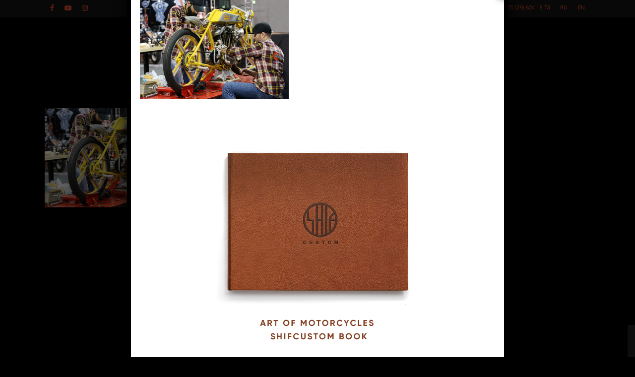

--- FILE ---
content_type: text/html; charset=UTF-8
request_url: https://www.shifcustom.com/komanda/works_team/
body_size: 13833
content:
<!doctype html>
<html dir="ltr" lang="ru-RU"
	prefix="og: https://ogp.me/ns#"  class="no-js">
<head>
	<meta charset="UTF-8">
	<meta name="viewport" content="width=device-width, initial-scale=1, maximum-scale=1, user-scalable=0" /><title>works_team | shifcustom.com</title>

		<!-- All in One SEO 4.3.5.1 - aioseo.com -->
		<meta name="robots" content="max-image-preview:large" />
		<meta name="google-site-verification" content="IXs0S-xglD68GUhfxBwFOXhkIU8voJgcRH1x4Tt1xnY" />
		<link rel="canonical" href="https://www.shifcustom.com/komanda/works_team/" />
		<meta name="generator" content="All in One SEO (AIOSEO) 4.3.5.1 " />
		<meta property="og:locale" content="ru_RU" />
		<meta property="og:site_name" content="shifcustom.com | Custom bike building" />
		<meta property="og:type" content="article" />
		<meta property="og:title" content="works_team | shifcustom.com" />
		<meta property="og:url" content="https://www.shifcustom.com/komanda/works_team/" />
		<meta property="article:published_time" content="2019-02-05T10:50:58+00:00" />
		<meta property="article:modified_time" content="2019-02-05T10:50:58+00:00" />
		<meta name="twitter:card" content="summary" />
		<meta name="twitter:title" content="works_team | shifcustom.com" />
		<meta name="google" content="nositelinkssearchbox" />
		<script type="application/ld+json" class="aioseo-schema">
			{"@context":"https:\/\/schema.org","@graph":[{"@type":"BreadcrumbList","@id":"https:\/\/www.shifcustom.com\/komanda\/works_team\/#breadcrumblist","itemListElement":[{"@type":"ListItem","@id":"https:\/\/www.shifcustom.com\/#listItem","position":1,"item":{"@type":"WebPage","@id":"https:\/\/www.shifcustom.com\/","name":"\u0413\u043b\u0430\u0432\u043d\u0430\u044f","description":"Custom bike building","url":"https:\/\/www.shifcustom.com\/"},"nextItem":"https:\/\/www.shifcustom.com\/komanda\/works_team\/#listItem"},{"@type":"ListItem","@id":"https:\/\/www.shifcustom.com\/komanda\/works_team\/#listItem","position":2,"item":{"@type":"WebPage","@id":"https:\/\/www.shifcustom.com\/komanda\/works_team\/","name":"works_team","url":"https:\/\/www.shifcustom.com\/komanda\/works_team\/"},"previousItem":"https:\/\/www.shifcustom.com\/#listItem"}]},{"@type":"ItemPage","@id":"https:\/\/www.shifcustom.com\/komanda\/works_team\/#itempage","url":"https:\/\/www.shifcustom.com\/komanda\/works_team\/","name":"works_team | shifcustom.com","inLanguage":"ru-RU","isPartOf":{"@id":"https:\/\/www.shifcustom.com\/#website"},"breadcrumb":{"@id":"https:\/\/www.shifcustom.com\/komanda\/works_team\/#breadcrumblist"},"datePublished":"2019-02-05T10:50:58+03:00","dateModified":"2019-02-05T10:50:58+03:00"},{"@type":"Organization","@id":"https:\/\/www.shifcustom.com\/#organization","name":"shifcustom.com","url":"https:\/\/www.shifcustom.com\/","logo":{"@type":"ImageObject","url":"https:\/\/www.shifcustom.com\/wp-content\/uploads\/2020\/07\/znak8x8.jpg","@id":"https:\/\/www.shifcustom.com\/#organizationLogo","width":227,"height":227},"image":{"@id":"https:\/\/www.shifcustom.com\/#organizationLogo"},"contactPoint":{"@type":"ContactPoint","telephone":"+375293802070","contactType":"none"}},{"@type":"WebSite","@id":"https:\/\/www.shifcustom.com\/#website","url":"https:\/\/www.shifcustom.com\/","name":"shifcustom.com","description":"Custom bike building","inLanguage":"ru-RU","publisher":{"@id":"https:\/\/www.shifcustom.com\/#organization"}}]}
		</script>
		<script type="text/javascript" >
			window.ga=window.ga||function(){(ga.q=ga.q||[]).push(arguments)};ga.l=+new Date;
			ga('create', "UA-173946932-2", { 'cookieDomain': 'www.shifcustom.com','allowLinker': true } );
			ga('require', 'displayfeatures');
			ga('require', 'ec');
			ga('require', 'linkid', 'linkid.js');
			ga('set', 'anonymizeIp', 1);
			ga('require', 'outboundLinkTracker');
			ga('send', 'pageview');
		</script>
		<script async src="https://www.google-analytics.com/analytics.js"></script>
		<script async src="https://www.shifcustom.com/wp-content/plugins/all-in-one-seo-pack/dist/Lite/assets/autotrack-dd5c63d1.js?ver=4.3.5.1"></script>
		<!-- All in One SEO -->

<link rel='dns-prefetch' href='//fonts.googleapis.com' />
<link rel="alternate" type="application/rss+xml" title="shifcustom.com &raquo; Лента" href="https://www.shifcustom.com/feed/" />
<link rel="alternate" type="application/rss+xml" title="shifcustom.com &raquo; Лента комментариев" href="https://www.shifcustom.com/comments/feed/" />
<link rel="alternate" type="application/rss+xml" title="shifcustom.com &raquo; Лента комментариев к &laquo;works_team&raquo;" href="https://www.shifcustom.com/komanda/works_team/feed/" />
<script type="text/javascript">
window._wpemojiSettings = {"baseUrl":"https:\/\/s.w.org\/images\/core\/emoji\/14.0.0\/72x72\/","ext":".png","svgUrl":"https:\/\/s.w.org\/images\/core\/emoji\/14.0.0\/svg\/","svgExt":".svg","source":{"concatemoji":"https:\/\/www.shifcustom.com\/wp-includes\/js\/wp-emoji-release.min.js?ver=6.2.8"}};
/*! This file is auto-generated */
!function(e,a,t){var n,r,o,i=a.createElement("canvas"),p=i.getContext&&i.getContext("2d");function s(e,t){p.clearRect(0,0,i.width,i.height),p.fillText(e,0,0);e=i.toDataURL();return p.clearRect(0,0,i.width,i.height),p.fillText(t,0,0),e===i.toDataURL()}function c(e){var t=a.createElement("script");t.src=e,t.defer=t.type="text/javascript",a.getElementsByTagName("head")[0].appendChild(t)}for(o=Array("flag","emoji"),t.supports={everything:!0,everythingExceptFlag:!0},r=0;r<o.length;r++)t.supports[o[r]]=function(e){if(p&&p.fillText)switch(p.textBaseline="top",p.font="600 32px Arial",e){case"flag":return s("\ud83c\udff3\ufe0f\u200d\u26a7\ufe0f","\ud83c\udff3\ufe0f\u200b\u26a7\ufe0f")?!1:!s("\ud83c\uddfa\ud83c\uddf3","\ud83c\uddfa\u200b\ud83c\uddf3")&&!s("\ud83c\udff4\udb40\udc67\udb40\udc62\udb40\udc65\udb40\udc6e\udb40\udc67\udb40\udc7f","\ud83c\udff4\u200b\udb40\udc67\u200b\udb40\udc62\u200b\udb40\udc65\u200b\udb40\udc6e\u200b\udb40\udc67\u200b\udb40\udc7f");case"emoji":return!s("\ud83e\udef1\ud83c\udffb\u200d\ud83e\udef2\ud83c\udfff","\ud83e\udef1\ud83c\udffb\u200b\ud83e\udef2\ud83c\udfff")}return!1}(o[r]),t.supports.everything=t.supports.everything&&t.supports[o[r]],"flag"!==o[r]&&(t.supports.everythingExceptFlag=t.supports.everythingExceptFlag&&t.supports[o[r]]);t.supports.everythingExceptFlag=t.supports.everythingExceptFlag&&!t.supports.flag,t.DOMReady=!1,t.readyCallback=function(){t.DOMReady=!0},t.supports.everything||(n=function(){t.readyCallback()},a.addEventListener?(a.addEventListener("DOMContentLoaded",n,!1),e.addEventListener("load",n,!1)):(e.attachEvent("onload",n),a.attachEvent("onreadystatechange",function(){"complete"===a.readyState&&t.readyCallback()})),(e=t.source||{}).concatemoji?c(e.concatemoji):e.wpemoji&&e.twemoji&&(c(e.twemoji),c(e.wpemoji)))}(window,document,window._wpemojiSettings);
</script>
<style type="text/css">
img.wp-smiley,
img.emoji {
	display: inline !important;
	border: none !important;
	box-shadow: none !important;
	height: 1em !important;
	width: 1em !important;
	margin: 0 0.07em !important;
	vertical-align: -0.1em !important;
	background: none !important;
	padding: 0 !important;
}
</style>
	<link rel='stylesheet' id='wp-block-library-css' href='https://www.shifcustom.com/wp-includes/css/dist/block-library/style.min.css?ver=6.2.8' type='text/css' media='all' />
<link rel='stylesheet' id='classic-theme-styles-css' href='https://www.shifcustom.com/wp-includes/css/classic-themes.min.css?ver=6.2.8' type='text/css' media='all' />
<style id='global-styles-inline-css' type='text/css'>
body{--wp--preset--color--black: #000000;--wp--preset--color--cyan-bluish-gray: #abb8c3;--wp--preset--color--white: #ffffff;--wp--preset--color--pale-pink: #f78da7;--wp--preset--color--vivid-red: #cf2e2e;--wp--preset--color--luminous-vivid-orange: #ff6900;--wp--preset--color--luminous-vivid-amber: #fcb900;--wp--preset--color--light-green-cyan: #7bdcb5;--wp--preset--color--vivid-green-cyan: #00d084;--wp--preset--color--pale-cyan-blue: #8ed1fc;--wp--preset--color--vivid-cyan-blue: #0693e3;--wp--preset--color--vivid-purple: #9b51e0;--wp--preset--gradient--vivid-cyan-blue-to-vivid-purple: linear-gradient(135deg,rgba(6,147,227,1) 0%,rgb(155,81,224) 100%);--wp--preset--gradient--light-green-cyan-to-vivid-green-cyan: linear-gradient(135deg,rgb(122,220,180) 0%,rgb(0,208,130) 100%);--wp--preset--gradient--luminous-vivid-amber-to-luminous-vivid-orange: linear-gradient(135deg,rgba(252,185,0,1) 0%,rgba(255,105,0,1) 100%);--wp--preset--gradient--luminous-vivid-orange-to-vivid-red: linear-gradient(135deg,rgba(255,105,0,1) 0%,rgb(207,46,46) 100%);--wp--preset--gradient--very-light-gray-to-cyan-bluish-gray: linear-gradient(135deg,rgb(238,238,238) 0%,rgb(169,184,195) 100%);--wp--preset--gradient--cool-to-warm-spectrum: linear-gradient(135deg,rgb(74,234,220) 0%,rgb(151,120,209) 20%,rgb(207,42,186) 40%,rgb(238,44,130) 60%,rgb(251,105,98) 80%,rgb(254,248,76) 100%);--wp--preset--gradient--blush-light-purple: linear-gradient(135deg,rgb(255,206,236) 0%,rgb(152,150,240) 100%);--wp--preset--gradient--blush-bordeaux: linear-gradient(135deg,rgb(254,205,165) 0%,rgb(254,45,45) 50%,rgb(107,0,62) 100%);--wp--preset--gradient--luminous-dusk: linear-gradient(135deg,rgb(255,203,112) 0%,rgb(199,81,192) 50%,rgb(65,88,208) 100%);--wp--preset--gradient--pale-ocean: linear-gradient(135deg,rgb(255,245,203) 0%,rgb(182,227,212) 50%,rgb(51,167,181) 100%);--wp--preset--gradient--electric-grass: linear-gradient(135deg,rgb(202,248,128) 0%,rgb(113,206,126) 100%);--wp--preset--gradient--midnight: linear-gradient(135deg,rgb(2,3,129) 0%,rgb(40,116,252) 100%);--wp--preset--duotone--dark-grayscale: url('#wp-duotone-dark-grayscale');--wp--preset--duotone--grayscale: url('#wp-duotone-grayscale');--wp--preset--duotone--purple-yellow: url('#wp-duotone-purple-yellow');--wp--preset--duotone--blue-red: url('#wp-duotone-blue-red');--wp--preset--duotone--midnight: url('#wp-duotone-midnight');--wp--preset--duotone--magenta-yellow: url('#wp-duotone-magenta-yellow');--wp--preset--duotone--purple-green: url('#wp-duotone-purple-green');--wp--preset--duotone--blue-orange: url('#wp-duotone-blue-orange');--wp--preset--font-size--small: 13px;--wp--preset--font-size--medium: 20px;--wp--preset--font-size--large: 36px;--wp--preset--font-size--x-large: 42px;--wp--preset--spacing--20: 0.44rem;--wp--preset--spacing--30: 0.67rem;--wp--preset--spacing--40: 1rem;--wp--preset--spacing--50: 1.5rem;--wp--preset--spacing--60: 2.25rem;--wp--preset--spacing--70: 3.38rem;--wp--preset--spacing--80: 5.06rem;--wp--preset--shadow--natural: 6px 6px 9px rgba(0, 0, 0, 0.2);--wp--preset--shadow--deep: 12px 12px 50px rgba(0, 0, 0, 0.4);--wp--preset--shadow--sharp: 6px 6px 0px rgba(0, 0, 0, 0.2);--wp--preset--shadow--outlined: 6px 6px 0px -3px rgba(255, 255, 255, 1), 6px 6px rgba(0, 0, 0, 1);--wp--preset--shadow--crisp: 6px 6px 0px rgba(0, 0, 0, 1);}:where(.is-layout-flex){gap: 0.5em;}body .is-layout-flow > .alignleft{float: left;margin-inline-start: 0;margin-inline-end: 2em;}body .is-layout-flow > .alignright{float: right;margin-inline-start: 2em;margin-inline-end: 0;}body .is-layout-flow > .aligncenter{margin-left: auto !important;margin-right: auto !important;}body .is-layout-constrained > .alignleft{float: left;margin-inline-start: 0;margin-inline-end: 2em;}body .is-layout-constrained > .alignright{float: right;margin-inline-start: 2em;margin-inline-end: 0;}body .is-layout-constrained > .aligncenter{margin-left: auto !important;margin-right: auto !important;}body .is-layout-constrained > :where(:not(.alignleft):not(.alignright):not(.alignfull)){max-width: var(--wp--style--global--content-size);margin-left: auto !important;margin-right: auto !important;}body .is-layout-constrained > .alignwide{max-width: var(--wp--style--global--wide-size);}body .is-layout-flex{display: flex;}body .is-layout-flex{flex-wrap: wrap;align-items: center;}body .is-layout-flex > *{margin: 0;}:where(.wp-block-columns.is-layout-flex){gap: 2em;}.has-black-color{color: var(--wp--preset--color--black) !important;}.has-cyan-bluish-gray-color{color: var(--wp--preset--color--cyan-bluish-gray) !important;}.has-white-color{color: var(--wp--preset--color--white) !important;}.has-pale-pink-color{color: var(--wp--preset--color--pale-pink) !important;}.has-vivid-red-color{color: var(--wp--preset--color--vivid-red) !important;}.has-luminous-vivid-orange-color{color: var(--wp--preset--color--luminous-vivid-orange) !important;}.has-luminous-vivid-amber-color{color: var(--wp--preset--color--luminous-vivid-amber) !important;}.has-light-green-cyan-color{color: var(--wp--preset--color--light-green-cyan) !important;}.has-vivid-green-cyan-color{color: var(--wp--preset--color--vivid-green-cyan) !important;}.has-pale-cyan-blue-color{color: var(--wp--preset--color--pale-cyan-blue) !important;}.has-vivid-cyan-blue-color{color: var(--wp--preset--color--vivid-cyan-blue) !important;}.has-vivid-purple-color{color: var(--wp--preset--color--vivid-purple) !important;}.has-black-background-color{background-color: var(--wp--preset--color--black) !important;}.has-cyan-bluish-gray-background-color{background-color: var(--wp--preset--color--cyan-bluish-gray) !important;}.has-white-background-color{background-color: var(--wp--preset--color--white) !important;}.has-pale-pink-background-color{background-color: var(--wp--preset--color--pale-pink) !important;}.has-vivid-red-background-color{background-color: var(--wp--preset--color--vivid-red) !important;}.has-luminous-vivid-orange-background-color{background-color: var(--wp--preset--color--luminous-vivid-orange) !important;}.has-luminous-vivid-amber-background-color{background-color: var(--wp--preset--color--luminous-vivid-amber) !important;}.has-light-green-cyan-background-color{background-color: var(--wp--preset--color--light-green-cyan) !important;}.has-vivid-green-cyan-background-color{background-color: var(--wp--preset--color--vivid-green-cyan) !important;}.has-pale-cyan-blue-background-color{background-color: var(--wp--preset--color--pale-cyan-blue) !important;}.has-vivid-cyan-blue-background-color{background-color: var(--wp--preset--color--vivid-cyan-blue) !important;}.has-vivid-purple-background-color{background-color: var(--wp--preset--color--vivid-purple) !important;}.has-black-border-color{border-color: var(--wp--preset--color--black) !important;}.has-cyan-bluish-gray-border-color{border-color: var(--wp--preset--color--cyan-bluish-gray) !important;}.has-white-border-color{border-color: var(--wp--preset--color--white) !important;}.has-pale-pink-border-color{border-color: var(--wp--preset--color--pale-pink) !important;}.has-vivid-red-border-color{border-color: var(--wp--preset--color--vivid-red) !important;}.has-luminous-vivid-orange-border-color{border-color: var(--wp--preset--color--luminous-vivid-orange) !important;}.has-luminous-vivid-amber-border-color{border-color: var(--wp--preset--color--luminous-vivid-amber) !important;}.has-light-green-cyan-border-color{border-color: var(--wp--preset--color--light-green-cyan) !important;}.has-vivid-green-cyan-border-color{border-color: var(--wp--preset--color--vivid-green-cyan) !important;}.has-pale-cyan-blue-border-color{border-color: var(--wp--preset--color--pale-cyan-blue) !important;}.has-vivid-cyan-blue-border-color{border-color: var(--wp--preset--color--vivid-cyan-blue) !important;}.has-vivid-purple-border-color{border-color: var(--wp--preset--color--vivid-purple) !important;}.has-vivid-cyan-blue-to-vivid-purple-gradient-background{background: var(--wp--preset--gradient--vivid-cyan-blue-to-vivid-purple) !important;}.has-light-green-cyan-to-vivid-green-cyan-gradient-background{background: var(--wp--preset--gradient--light-green-cyan-to-vivid-green-cyan) !important;}.has-luminous-vivid-amber-to-luminous-vivid-orange-gradient-background{background: var(--wp--preset--gradient--luminous-vivid-amber-to-luminous-vivid-orange) !important;}.has-luminous-vivid-orange-to-vivid-red-gradient-background{background: var(--wp--preset--gradient--luminous-vivid-orange-to-vivid-red) !important;}.has-very-light-gray-to-cyan-bluish-gray-gradient-background{background: var(--wp--preset--gradient--very-light-gray-to-cyan-bluish-gray) !important;}.has-cool-to-warm-spectrum-gradient-background{background: var(--wp--preset--gradient--cool-to-warm-spectrum) !important;}.has-blush-light-purple-gradient-background{background: var(--wp--preset--gradient--blush-light-purple) !important;}.has-blush-bordeaux-gradient-background{background: var(--wp--preset--gradient--blush-bordeaux) !important;}.has-luminous-dusk-gradient-background{background: var(--wp--preset--gradient--luminous-dusk) !important;}.has-pale-ocean-gradient-background{background: var(--wp--preset--gradient--pale-ocean) !important;}.has-electric-grass-gradient-background{background: var(--wp--preset--gradient--electric-grass) !important;}.has-midnight-gradient-background{background: var(--wp--preset--gradient--midnight) !important;}.has-small-font-size{font-size: var(--wp--preset--font-size--small) !important;}.has-medium-font-size{font-size: var(--wp--preset--font-size--medium) !important;}.has-large-font-size{font-size: var(--wp--preset--font-size--large) !important;}.has-x-large-font-size{font-size: var(--wp--preset--font-size--x-large) !important;}
.wp-block-navigation a:where(:not(.wp-element-button)){color: inherit;}
:where(.wp-block-columns.is-layout-flex){gap: 2em;}
.wp-block-pullquote{font-size: 1.5em;line-height: 1.6;}
</style>
<link rel='stylesheet' id='contact-form-7-css' href='https://www.shifcustom.com/wp-content/plugins/contact-form-7/includes/css/styles.css?ver=5.7.5.1' type='text/css' media='all' />
<link rel='stylesheet' id='salient-social-css' href='https://www.shifcustom.com/wp-content/plugins/salient-social/css/style.css?ver=1.1' type='text/css' media='all' />
<style id='salient-social-inline-css' type='text/css'>

  .sharing-default-minimal .nectar-love.loved,
  body .nectar-social[data-color-override="override"].fixed > a:before, 
  body .nectar-social[data-color-override="override"].fixed .nectar-social-inner a,
  .sharing-default-minimal .nectar-social[data-color-override="override"] .nectar-social-inner a:hover {
    background-color: #e85430;
  }
  .nectar-social.hover .nectar-love.loved,
  .nectar-social.hover > .nectar-love-button a:hover,
  .nectar-social[data-color-override="override"].hover > div a:hover,
  #single-below-header .nectar-social[data-color-override="override"].hover > div a:hover,
  .nectar-social[data-color-override="override"].hover .share-btn:hover,
  .sharing-default-minimal .nectar-social[data-color-override="override"] .nectar-social-inner a {
    border-color: #e85430;
  }
  #single-below-header .nectar-social.hover .nectar-love.loved i,
  #single-below-header .nectar-social.hover[data-color-override="override"] a:hover,
  #single-below-header .nectar-social.hover[data-color-override="override"] a:hover i,
  #single-below-header .nectar-social.hover .nectar-love-button a:hover i,
  .nectar-love:hover i,
  .hover .nectar-love:hover .total_loves,
  .nectar-love.loved i,
  .nectar-social.hover .nectar-love.loved .total_loves,
  .nectar-social.hover .share-btn:hover, 
  .nectar-social[data-color-override="override"].hover .nectar-social-inner a:hover,
  .nectar-social[data-color-override="override"].hover > div:hover span,
  .sharing-default-minimal .nectar-social[data-color-override="override"] .nectar-social-inner a:not(:hover) i,
  .sharing-default-minimal .nectar-social[data-color-override="override"] .nectar-social-inner a:not(:hover) {
    color: #e85430;
  }
</style>
<link rel='stylesheet' id='font-awesome-css' href='https://www.shifcustom.com/wp-content/themes/salient/css/font-awesome-legacy.min.css?ver=4.7.1' type='text/css' media='all' />
<link rel='stylesheet' id='salient-grid-system-css' href='https://www.shifcustom.com/wp-content/themes/salient/css/grid-system.css?ver=13.0.6' type='text/css' media='all' />
<link rel='stylesheet' id='main-styles-css' href='https://www.shifcustom.com/wp-content/themes/salient/css/style.css?ver=13.0.6' type='text/css' media='all' />
<style id='main-styles-inline-css' type='text/css'>
html:not(.page-trans-loaded) { background-color: #ffffff; }
</style>
<link rel='stylesheet' id='nectar-header-layout-centered-menu-under-logo-css' href='https://www.shifcustom.com/wp-content/themes/salient/css/header/header-layout-centered-menu-under-logo.css?ver=13.0.6' type='text/css' media='all' />
<link rel='stylesheet' id='nectar-header-secondary-nav-css' href='https://www.shifcustom.com/wp-content/themes/salient/css/header/header-secondary-nav.css?ver=13.0.6' type='text/css' media='all' />
<link rel='stylesheet' id='nectar_default_font_open_sans-css' href='https://fonts.googleapis.com/css?family=Open+Sans%3A300%2C400%2C600%2C700&#038;subset=latin%2Clatin-ext' type='text/css' media='all' />
<link rel='stylesheet' id='responsive-css' href='https://www.shifcustom.com/wp-content/themes/salient/css/responsive.css?ver=13.0.6' type='text/css' media='all' />
<link rel='stylesheet' id='skin-ascend-css' href='https://www.shifcustom.com/wp-content/themes/salient/css/ascend.css?ver=13.0.6' type='text/css' media='all' />
<link rel='stylesheet' id='salient-wp-menu-dynamic-css' href='https://www.shifcustom.com/wp-content/uploads/salient/menu-dynamic.css?ver=51425' type='text/css' media='all' />
<link rel='stylesheet' id='js_composer_front-css' href='https://www.shifcustom.com/wp-content/plugins/js_composer_salient/assets/css/js_composer.min.css?ver=6.6.0' type='text/css' media='all' />
<link rel='stylesheet' id='popup-maker-site-css' href='//www.shifcustom.com/wp-content/uploads/pum/pum-site-styles.css?generated=1681927822&#038;ver=1.18.1' type='text/css' media='all' />
<link rel='stylesheet' id='dynamic-css-css' href='https://www.shifcustom.com/wp-content/themes/salient/css/salient-dynamic-styles.css?ver=26559' type='text/css' media='all' />
<style id='dynamic-css-inline-css' type='text/css'>
@media only screen and (min-width:1000px){body #ajax-content-wrap.no-scroll{min-height:calc(100vh - 180px);height:calc(100vh - 180px)!important;}}@media only screen and (min-width:1000px){#page-header-wrap.fullscreen-header,#page-header-wrap.fullscreen-header #page-header-bg,html:not(.nectar-box-roll-loaded) .nectar-box-roll > #page-header-bg.fullscreen-header,.nectar_fullscreen_zoom_recent_projects,#nectar_fullscreen_rows:not(.afterLoaded) > div{height:calc(100vh - 179px);}.wpb_row.vc_row-o-full-height.top-level,.wpb_row.vc_row-o-full-height.top-level > .col.span_12{min-height:calc(100vh - 179px);}html:not(.nectar-box-roll-loaded) .nectar-box-roll > #page-header-bg.fullscreen-header{top:180px;}.nectar-slider-wrap[data-fullscreen="true"]:not(.loaded),.nectar-slider-wrap[data-fullscreen="true"]:not(.loaded) .swiper-container{height:calc(100vh - 178px)!important;}.admin-bar .nectar-slider-wrap[data-fullscreen="true"]:not(.loaded),.admin-bar .nectar-slider-wrap[data-fullscreen="true"]:not(.loaded) .swiper-container{height:calc(100vh - 178px - 32px)!important;}}.screen-reader-text,.nectar-skip-to-content:not(:focus){border:0;clip:rect(1px,1px,1px,1px);clip-path:inset(50%);height:1px;margin:-1px;overflow:hidden;padding:0;position:absolute!important;width:1px;word-wrap:normal!important;}
</style>
<link rel='stylesheet' id='redux-google-fonts-salient_redux-css' href='https://fonts.googleapis.com/css?family=Roboto%3A300%2C400%2C500&#038;subset=cyrillic-ext&#038;ver=1743323658' type='text/css' media='all' />
<script type='text/javascript' src='https://www.shifcustom.com/wp-includes/js/jquery/jquery.min.js?ver=3.6.4' id='jquery-core-js'></script>
<script type='text/javascript' src='https://www.shifcustom.com/wp-includes/js/jquery/jquery-migrate.min.js?ver=3.4.0' id='jquery-migrate-js'></script>
<link rel="https://api.w.org/" href="https://www.shifcustom.com/wp-json/" /><link rel="alternate" type="application/json" href="https://www.shifcustom.com/wp-json/wp/v2/media/3502" /><link rel="EditURI" type="application/rsd+xml" title="RSD" href="https://www.shifcustom.com/xmlrpc.php?rsd" />
<link rel="wlwmanifest" type="application/wlwmanifest+xml" href="https://www.shifcustom.com/wp-includes/wlwmanifest.xml" />
<meta name="generator" content="WordPress 6.2.8" />
<link rel='shortlink' href='https://www.shifcustom.com/?p=3502' />
<link rel="alternate" type="application/json+oembed" href="https://www.shifcustom.com/wp-json/oembed/1.0/embed?url=https%3A%2F%2Fwww.shifcustom.com%2Fkomanda%2Fworks_team%2F" />
<link rel="alternate" type="text/xml+oembed" href="https://www.shifcustom.com/wp-json/oembed/1.0/embed?url=https%3A%2F%2Fwww.shifcustom.com%2Fkomanda%2Fworks_team%2F&#038;format=xml" />
<script type="text/javascript"> var root = document.getElementsByTagName( "html" )[0]; root.setAttribute( "class", "js" ); </script><meta name="generator" content="Powered by WPBakery Page Builder - drag and drop page builder for WordPress."/>
<link rel="icon" href="https://www.shifcustom.com/wp-content/uploads/2018/01/cropped-favicon-new-1-32x32.png" sizes="32x32" />
<link rel="icon" href="https://www.shifcustom.com/wp-content/uploads/2018/01/cropped-favicon-new-1-192x192.png" sizes="192x192" />
<link rel="apple-touch-icon" href="https://www.shifcustom.com/wp-content/uploads/2018/01/cropped-favicon-new-1-180x180.png" />
<meta name="msapplication-TileImage" content="https://www.shifcustom.com/wp-content/uploads/2018/01/cropped-favicon-new-1-270x270.png" />
		<style type="text/css" id="wp-custom-css">
			.wpcf7 input[type="text"],
.wpcf7 input[type="email"],
.wpcf7 input[type="tel"],
.wpcf7 input[type="file"],
.wpcf7 textarea
{
	margin-top: 10px !important;
    background-color: #fff !important;
    color: #000 !important;
	border-radius: 10px !important;
    
}
.wpcf7 input[type="file"] {
	padding:10px;
}

.wpcf7-not-valid-tip {
	background-color: #000 !important;
	padding-top: 5px !important;
	text-align: center !important;
}		</style>
		<noscript><style> .wpb_animate_when_almost_visible { opacity: 1; }</style></noscript></head><body class="attachment attachment-template-default attachmentid-3502 attachment-png ascend wpb-js-composer js-comp-ver-6.6.0 vc_responsive" data-footer-reveal="1" data-footer-reveal-shadow="large" data-header-format="centered-menu-under-logo" data-body-border="off" data-boxed-style="" data-header-breakpoint="1000" data-dropdown-style="minimal" data-cae="easeOutCubic" data-cad="650" data-megamenu-width="contained" data-aie="zoom-out" data-ls="magnific" data-apte="standard" data-hhun="0" data-fancy-form-rcs="default" data-form-style="minimal" data-form-submit="see-through" data-is="minimal" data-button-style="rounded" data-user-account-button="false" data-flex-cols="true" data-col-gap="default" data-header-inherit-rc="false" data-header-search="true" data-animated-anchors="true" data-ajax-transitions="true" data-full-width-header="false" data-slide-out-widget-area="true" data-slide-out-widget-area-style="slide-out-from-right" data-user-set-ocm="off" data-loading-animation="spin" data-bg-header="false" data-responsive="1" data-ext-responsive="true" data-ext-padding="90" data-header-resize="0" data-header-color="custom" data-transparent-header="false" data-cart="false" data-remove-m-parallax="" data-remove-m-video-bgs="" data-m-animate="0" data-force-header-trans-color="light" data-smooth-scrolling="0" data-permanent-transparent="false" >
	
	<script type="text/javascript">
	 (function(window, document) {

		 if(navigator.userAgent.match(/(Android|iPod|iPhone|iPad|BlackBerry|IEMobile|Opera Mini)/)) {
			 document.body.className += " using-mobile-browser ";
		 }

		 if( !("ontouchstart" in window) ) {

			 var body = document.querySelector("body");
			 var winW = window.innerWidth;
			 var bodyW = body.clientWidth;

			 if (winW > bodyW + 4) {
				 body.setAttribute("style", "--scroll-bar-w: " + (winW - bodyW - 4) + "px");
			 } else {
				 body.setAttribute("style", "--scroll-bar-w: 0px");
			 }
		 }

	 })(window, document);
   </script><a href="#ajax-content-wrap" class="nectar-skip-to-content">Skip to main content</a><div id="ajax-loading-screen" data-disable-mobile="1" data-disable-fade-on-click="0" data-effect="standard" data-method="standard"><div class="loading-icon spin"></div></div>	
	<div id="header-space"  data-header-mobile-fixed='1'></div> 
	
		<div id="header-outer" data-has-menu="true" data-has-buttons="yes" data-header-button_style="default" data-using-pr-menu="false" data-mobile-fixed="1" data-ptnm="false" data-lhe="animated_underline" data-user-set-bg="#000000" data-format="centered-menu-under-logo" data-permanent-transparent="false" data-megamenu-rt="0" data-remove-fixed="0" data-header-resize="0" data-cart="false" data-transparency-option="0" data-box-shadow="small" data-shrink-num="6" data-using-secondary="1" data-using-logo="1" data-logo-height="50" data-m-logo-height="24" data-padding="28" data-full-width="false" data-condense="false" >
			
	<div id="header-secondary-outer" class="centered-menu-under-logo" data-mobile="default" data-remove-fixed="0" data-lhe="animated_underline" data-secondary-text="false" data-full-width="false" data-mobile-fixed="1" data-permanent-transparent="false" >
		<div class="container">
			<nav>
				<ul id="social"><li><a target="_blank" href="https://www.facebook.com/shif.custom/?ref=bookmarks"><span class="screen-reader-text">facebook</span><i class="fa fa-facebook" aria-hidden="true"></i> </a></li><li><a target="_blank" href="https://www.youtube.com/channel/UC6YyncMcI5y5Su6V8dfaWLg"><span class="screen-reader-text">youtube</span><i class="fa fa-youtube-play" aria-hidden="true"></i> </a></li><li><a target="_blank" href="https://www.instagram.com/shifcustom/"><span class="screen-reader-text">instagram</span><i class="fa fa-instagram" aria-hidden="true"></i> </a></li></ul>					<ul class="sf-menu">
						<li id="menu-item-111" class="menu-item menu-item-type-custom menu-item-object-custom nectar-regular-menu-item menu-item-111"><a><span class="menu-title-text">+375 (29) 624 18 73</span></a></li>
<li id="menu-item-23-ru" class="lang-item lang-item-3 lang-item-ru current-lang lang-item-first menu-item menu-item-type-custom menu-item-object-custom nectar-regular-menu-item menu-item-23-ru"><a href="https://www.shifcustom.com/komanda/works_team/" hreflang="ru-RU" lang="ru-RU"><span class="menu-title-text">RU</span></a></li>
<li id="menu-item-23-en" class="lang-item lang-item-6 lang-item-en no-translation menu-item menu-item-type-custom menu-item-object-custom nectar-regular-menu-item menu-item-23-en"><a href="https://www.shifcustom.com/en/shif-2/" hreflang="en-GB" lang="en-GB"><span class="menu-title-text">EN</span></a></li>
					</ul>
									
			</nav>
		</div>
	</div>
	

<header id="top">
	<div class="container">
		<div class="row">
			<div class="col span_3">
								<a id="logo" href="https://www.shifcustom.com" data-supplied-ml-starting-dark="false" data-supplied-ml-starting="false" data-supplied-ml="false" >
					<img class="stnd skip-lazy default-logo dark-version" width="608" height="616" alt="shifcustom.com" src="https://www.shifcustom.com/wp-content/uploads/2018/01/logo-new-1-1.png" srcset="https://www.shifcustom.com/wp-content/uploads/2018/01/logo-new-1-1.png 1x, https://www.shifcustom.com/wp-content/uploads/2018/01/logo-new-1-1.png 2x" />				</a>
							</div><!--/span_3-->

			<div class="col span_9 col_last">
									<a class="mobile-search" href="#searchbox"><span class="nectar-icon icon-salient-search" aria-hidden="true"></span><span class="screen-reader-text">search</span></a>
																		<div class="slide-out-widget-area-toggle mobile-icon slide-out-from-right" data-custom-color="false" data-icon-animation="simple-transform">
						<div> <a href="#sidewidgetarea" aria-label="Navigation Menu" aria-expanded="false" class="closed">
							<span class="screen-reader-text">Menu</span><span aria-hidden="true"> <i class="lines-button x2"> <i class="lines"></i> </i> </span>
						</a></div>
					</div>
				
									<nav>
													<ul class="sf-menu">
								<li id="menu-item-1195" class="menu-item menu-item-type-post_type menu-item-object-page menu-item-has-children nectar-regular-menu-item menu-item-1195"><a href="https://www.shifcustom.com/proekty/"><span class="menu-title-text">КАСТОМ-ПРОЕКТЫ</span></a>
<ul class="sub-menu">
	<li id="menu-item-1728" class="menu-item menu-item-type-post_type menu-item-object-page nectar-regular-menu-item menu-item-1728"><a href="https://www.shifcustom.com/harley-davidson/"><span class="menu-title-text">HARLEY-DAVIDSON</span></a></li>
	<li id="menu-item-1729" class="menu-item menu-item-type-post_type menu-item-object-page nectar-regular-menu-item menu-item-1729"><a href="https://www.shifcustom.com/special/"><span class="menu-title-text">SPECIAL</span></a></li>
	<li id="menu-item-1727" class="menu-item menu-item-type-post_type menu-item-object-page nectar-regular-menu-item menu-item-1727"><a href="https://www.shifcustom.com/metric/"><span class="menu-title-text">METRIC</span></a></li>
	<li id="menu-item-1726" class="menu-item menu-item-type-post_type menu-item-object-page nectar-regular-menu-item menu-item-1726"><a href="https://www.shifcustom.com/cars/"><span class="menu-title-text">CARS</span></a></li>
</ul>
</li>
<li id="menu-item-4443" class="menu-item menu-item-type-custom menu-item-object-custom menu-item-has-children nectar-regular-menu-item menu-item-4443"><a><span class="menu-title-text">О НАС</span></a>
<ul class="sub-menu">
	<li id="menu-item-4321" class="menu-item menu-item-type-post_type menu-item-object-page nectar-regular-menu-item menu-item-4321"><a href="https://www.shifcustom.com/history/"><span class="menu-title-text">ИСТОРИЯ</span></a></li>
	<li id="menu-item-3923" class="menu-item menu-item-type-custom menu-item-object-custom nectar-regular-menu-item menu-item-3923"><a href="https://www.shifcustom.com/komanda/"><span class="menu-title-text">КОМАНДА</span></a></li>
</ul>
</li>
<li id="menu-item-1485" class="menu-item menu-item-type-custom menu-item-object-custom menu-item-has-children nectar-regular-menu-item menu-item-1485"><a><span class="menu-title-text">ПРЕССА</span></a>
<ul class="sub-menu">
	<li id="menu-item-1487" class="menu-item menu-item-type-post_type menu-item-object-page nectar-regular-menu-item menu-item-1487"><a href="https://www.shifcustom.com/pressa/"><span class="menu-title-text">СТАТЬИ</span></a></li>
	<li id="menu-item-1486" class="menu-item menu-item-type-post_type menu-item-object-page nectar-regular-menu-item menu-item-1486"><a href="https://www.shifcustom.com/video/"><span class="menu-title-text">ВИДЕО</span></a></li>
</ul>
</li>
<li id="menu-item-113" class="menu-item menu-item-type-post_type menu-item-object-page nectar-regular-menu-item menu-item-113"><a href="https://www.shifcustom.com/kontakty/"><span class="menu-title-text">КОНТАКТЫ</span></a></li>
<li id="menu-item-3261" class="menu-item menu-item-type-post_type menu-item-object-page nectar-regular-menu-item menu-item-3261"><a href="https://www.shifcustom.com/3d-tur/"><span class="menu-title-text">3D TOUR</span></a></li>
<li id="menu-item-3615" class="menu-item menu-item-type-custom menu-item-object-custom button_solid_color menu-item-3615"><a href="https://www.shifcustom.com/zakaz/"><span class="menu-title-text">ЗАКАЗАТЬ</span></a></li>
<li id="menu-item-4466-ru" class="lang-item lang-item-3 lang-item-ru current-lang lang-item-first menu-item menu-item-type-custom menu-item-object-custom nectar-regular-menu-item menu-item-4466-ru"><a href="https://www.shifcustom.com/komanda/works_team/" hreflang="ru-RU" lang="ru-RU"><span class="menu-title-text">RU</span></a></li>
<li id="menu-item-4466-en" class="lang-item lang-item-6 lang-item-en no-translation menu-item menu-item-type-custom menu-item-object-custom nectar-regular-menu-item menu-item-4466-en"><a href="https://www.shifcustom.com/en/shif-2/" hreflang="en-GB" lang="en-GB"><span class="menu-title-text">EN</span></a></li>
							</ul>
													<ul class="buttons sf-menu" data-user-set-ocm="off">

								<li id="search-btn"><div><a href="#searchbox"><span class="icon-salient-search" aria-hidden="true"></span><span class="screen-reader-text">search</span></a></div> </li>
							</ul>
						
					</nav>

					
				</div><!--/span_9-->

				
			</div><!--/row-->
					</div><!--/container-->
	</header>		
	</div>
	
<div id="search-outer" class="nectar">
	<div id="search">
		<div class="container">
			 <div id="search-box">
				 <div class="inner-wrap">
					 <div class="col span_12">
						  <form role="search" action="https://www.shifcustom.com/" method="GET">
															<input type="text" name="s" id="s" value="Start Typing..." aria-label="Search" data-placeholder="Start Typing..." />
							
						
												</form>
					</div><!--/span_12-->
				</div><!--/inner-wrap-->
			 </div><!--/search-box-->
			 <div id="close"><a href="#"><span class="screen-reader-text">Close Search</span>
				<span class="icon-salient-x" aria-hidden="true"></span>				 </a></div>
		 </div><!--/container-->
	</div><!--/search-->
</div><!--/search-outer-->
	<div id="ajax-content-wrap">
<div class="container-wrap">
	<div class="container main-content">
		<div class="row">
			<p class="attachment"><a href='https://www.shifcustom.com/wp-content/uploads/2019/02/works_team.png'><img width="300" height="200" src="https://www.shifcustom.com/wp-content/uploads/2019/02/works_team-300x200.png" class="attachment-medium size-medium" alt="" decoding="async" loading="lazy" srcset="https://www.shifcustom.com/wp-content/uploads/2019/02/works_team-300x200.png 300w, https://www.shifcustom.com/wp-content/uploads/2019/02/works_team.png 500w" sizes="(max-width: 300px) 100vw, 300px" /></a></p>
		</div>
	</div>
	<div class="nectar-global-section before-footer"><div class="container normal-container row"><!-- Top.Mail.Ru counter -->
<script type="text/javascript">
var _tmr = window._tmr || (window._tmr = []);
_tmr.push({id: "3629428", type: "pageView", start: (new Date()).getTime()});
(function (d, w, id) {
  if (d.getElementById(id)) return;
  var ts = d.createElement("script"); ts.type = "text/javascript"; ts.async = true; ts.id = id;
  ts.src = "https://top-fwz1.mail.ru/js/code.js";
  var f = function () {var s = d.getElementsByTagName("script")[0]; s.parentNode.insertBefore(ts, s);};
  if (w.opera == "[object Opera]") { d.addEventListener("DOMContentLoaded", f, false); } else { f(); }
})(document, window, "tmr-code");
</script>
<noscript>
<div><img src="https://top-fwz1.mail.ru/counter?id=3629428;js=na" style="position:absolute;left:-9999px;" alt="Top.Mail.Ru" /></div>
</noscript>
<!-- /Top.Mail.Ru counter --></div></div></div>

<div id="footer-outer" data-cols="3" data-custom-color="false" data-disable-copyright="false" data-matching-section-color="true" data-copyright-line="false" data-using-bg-img="false" data-bg-img-overlay="0.8" data-full-width="false" data-using-widget-area="false" data-link-hover="default">
	
	
  <div class="row" id="copyright" data-layout="default">
	
	<div class="container">
	   
				<div class="col span_5">
		   
			<p>© 2002-2025 ShifCustom. All rights reserved. </p>
		</div><!--/span_5-->
			   
	  <div class="col span_7 col_last">
      <ul class="social">
        <li><a target="_blank" href="https://www.facebook.com/shif.custom/?ref=bookmarks"><span class="screen-reader-text">facebook</span><i class="fa fa-facebook" aria-hidden="true"></i></a></li><li><a target="_blank" href="https://www.youtube.com/channel/UC6YyncMcI5y5Su6V8dfaWLg"><span class="screen-reader-text">youtube</span><i class="fa fa-youtube-play" aria-hidden="true"></i></a></li><li><a target="_blank" href="https://www.instagram.com/shifcustom/"><span class="screen-reader-text">instagram</span><i class="fa fa-instagram" aria-hidden="true"></i></a></li>      </ul>
	  </div><!--/span_7-->
    
	  	
	</div><!--/container-->
  </div><!--/row-->
		
</div><!--/footer-outer-->


	<div id="slide-out-widget-area-bg" class="slide-out-from-right dark">
				</div>

		<div id="slide-out-widget-area" class="slide-out-from-right" data-dropdown-func="default" data-back-txt="Back">

			
			<div class="inner" data-prepend-menu-mobile="false">

				<a class="slide_out_area_close" href="#"><span class="screen-reader-text">Close Menu</span>
					<span class="icon-salient-x icon-default-style"></span>				</a>


									<div class="off-canvas-menu-container mobile-only">

						
						<ul class="menu">
							<li class="menu-item menu-item-type-post_type menu-item-object-page menu-item-has-children menu-item-1195"><a href="https://www.shifcustom.com/proekty/">КАСТОМ-ПРОЕКТЫ</a>
<ul class="sub-menu">
	<li class="menu-item menu-item-type-post_type menu-item-object-page menu-item-1728"><a href="https://www.shifcustom.com/harley-davidson/">HARLEY-DAVIDSON</a></li>
	<li class="menu-item menu-item-type-post_type menu-item-object-page menu-item-1729"><a href="https://www.shifcustom.com/special/">SPECIAL</a></li>
	<li class="menu-item menu-item-type-post_type menu-item-object-page menu-item-1727"><a href="https://www.shifcustom.com/metric/">METRIC</a></li>
	<li class="menu-item menu-item-type-post_type menu-item-object-page menu-item-1726"><a href="https://www.shifcustom.com/cars/">CARS</a></li>
</ul>
</li>
<li class="menu-item menu-item-type-custom menu-item-object-custom menu-item-has-children menu-item-4443"><a>О НАС</a>
<ul class="sub-menu">
	<li class="menu-item menu-item-type-post_type menu-item-object-page menu-item-4321"><a href="https://www.shifcustom.com/history/">ИСТОРИЯ</a></li>
	<li class="menu-item menu-item-type-custom menu-item-object-custom menu-item-3923"><a href="https://www.shifcustom.com/komanda/">КОМАНДА</a></li>
</ul>
</li>
<li class="menu-item menu-item-type-custom menu-item-object-custom menu-item-has-children menu-item-1485"><a>ПРЕССА</a>
<ul class="sub-menu">
	<li class="menu-item menu-item-type-post_type menu-item-object-page menu-item-1487"><a href="https://www.shifcustom.com/pressa/">СТАТЬИ</a></li>
	<li class="menu-item menu-item-type-post_type menu-item-object-page menu-item-1486"><a href="https://www.shifcustom.com/video/">ВИДЕО</a></li>
</ul>
</li>
<li class="menu-item menu-item-type-post_type menu-item-object-page menu-item-113"><a href="https://www.shifcustom.com/kontakty/">КОНТАКТЫ</a></li>
<li class="menu-item menu-item-type-post_type menu-item-object-page menu-item-3261"><a href="https://www.shifcustom.com/3d-tur/">3D TOUR</a></li>
<li class="menu-item menu-item-type-custom menu-item-object-custom menu-item-3615"><a href="https://www.shifcustom.com/zakaz/">ЗАКАЗАТЬ</a></li>
<li class="lang-item lang-item-3 lang-item-ru current-lang lang-item-first menu-item menu-item-type-custom menu-item-object-custom menu-item-4466-ru"><a href="https://www.shifcustom.com/komanda/works_team/" hreflang="ru-RU" lang="ru-RU">RU</a></li>
<li class="lang-item lang-item-6 lang-item-en no-translation menu-item menu-item-type-custom menu-item-object-custom menu-item-4466-en"><a href="https://www.shifcustom.com/en/shif-2/" hreflang="en-GB" lang="en-GB">EN</a></li>

						</ul>

						<ul class="menu secondary-header-items">
							<li class="menu-item menu-item-type-custom menu-item-object-custom nectar-regular-menu-item menu-item-111"><a><span class="menu-title-text">+375 (29) 624 18 73</span></a></li>
<li class="lang-item lang-item-3 lang-item-ru current-lang lang-item-first menu-item menu-item-type-custom menu-item-object-custom nectar-regular-menu-item menu-item-23-ru"><a href="https://www.shifcustom.com/komanda/works_team/" hreflang="ru-RU" lang="ru-RU"><span class="menu-title-text">RU</span></a></li>
<li class="lang-item lang-item-6 lang-item-en no-translation menu-item menu-item-type-custom menu-item-object-custom nectar-regular-menu-item menu-item-23-en"><a href="https://www.shifcustom.com/en/shif-2/" hreflang="en-GB" lang="en-GB"><span class="menu-title-text">EN</span></a></li>
						</ul>
					</div>
					
				</div>

				<div class="bottom-meta-wrap"><ul class="off-canvas-social-links mobile-only"><li><a target="_blank" href="https://www.facebook.com/shif.custom/?ref=bookmarks"><span class="screen-reader-text">facebook</span><i class="fa fa-facebook" aria-hidden="true"></i> </a></li><li><a target="_blank" href="https://www.youtube.com/channel/UC6YyncMcI5y5Su6V8dfaWLg"><span class="screen-reader-text">youtube</span><i class="fa fa-youtube-play" aria-hidden="true"></i> </a></li><li><a target="_blank" href="https://www.instagram.com/shifcustom/"><span class="screen-reader-text">instagram</span><i class="fa fa-instagram" aria-hidden="true"></i> </a></li></ul></div><!--/bottom-meta-wrap-->
				</div>
		
</div> <!--/ajax-content-wrap-->

	<a id="to-top" class="
		"><i class="fa fa-angle-up"></i></a>
	<!-- Yandex.Metrika counter -->
<script type="text/javascript" >
   (function(m,e,t,r,i,k,a){m[i]=m[i]||function(){(m[i].a=m[i].a||[]).push(arguments)};
   m[i].l=1*new Date();
   for (var j = 0; j < document.scripts.length; j++) {if (document.scripts[j].src === r) { return; }}
   k=e.createElement(t),a=e.getElementsByTagName(t)[0],k.async=1,k.src=r,a.parentNode.insertBefore(k,a)})
   (window, document, "script", "https://mc.yandex.ru/metrika/tag.js", "ym");

   ym(99087999, "init", {
        clickmap:true,
        trackLinks:true,
        accurateTrackBounce:true,
        webvisor:true
   });
</script>
<noscript><div><img src="https://mc.yandex.ru/watch/99087999" style="position:absolute; left:-9999px;" alt="" /></div></noscript>
<!-- /Yandex.Metrika counter --><div id="pum-3969" class="pum pum-overlay pum-theme-3961 pum-theme-lightbox popmake-overlay auto_open click_open" data-popmake="{&quot;id&quot;:3969,&quot;slug&quot;:&quot;cover01&quot;,&quot;theme_id&quot;:3961,&quot;cookies&quot;:[{&quot;event&quot;:&quot;on_popup_close&quot;,&quot;settings&quot;:{&quot;name&quot;:&quot;pum-3969&quot;,&quot;time&quot;:&quot;1 month&quot;,&quot;path&quot;:true}}],&quot;triggers&quot;:[{&quot;type&quot;:&quot;auto_open&quot;,&quot;settings&quot;:{&quot;cookie_name&quot;:[&quot;pum-3969&quot;],&quot;delay&quot;:&quot;500&quot;}},{&quot;type&quot;:&quot;click_open&quot;,&quot;settings&quot;:{&quot;extra_selectors&quot;:&quot;&quot;,&quot;cookie_name&quot;:null}}],&quot;mobile_disabled&quot;:null,&quot;tablet_disabled&quot;:null,&quot;meta&quot;:{&quot;display&quot;:{&quot;stackable&quot;:false,&quot;overlay_disabled&quot;:false,&quot;scrollable_content&quot;:false,&quot;disable_reposition&quot;:false,&quot;size&quot;:&quot;medium&quot;,&quot;responsive_min_width&quot;:&quot;0%&quot;,&quot;responsive_min_width_unit&quot;:false,&quot;responsive_max_width&quot;:&quot;100%&quot;,&quot;responsive_max_width_unit&quot;:false,&quot;custom_width&quot;:&quot;100px&quot;,&quot;custom_width_unit&quot;:false,&quot;custom_height&quot;:&quot;380px&quot;,&quot;custom_height_unit&quot;:false,&quot;custom_height_auto&quot;:&quot;1&quot;,&quot;location&quot;:&quot;center&quot;,&quot;position_from_trigger&quot;:false,&quot;position_top&quot;:&quot;0&quot;,&quot;position_left&quot;:&quot;0&quot;,&quot;position_bottom&quot;:&quot;0&quot;,&quot;position_right&quot;:&quot;0&quot;,&quot;position_fixed&quot;:false,&quot;animation_type&quot;:&quot;fade&quot;,&quot;animation_speed&quot;:&quot;350&quot;,&quot;animation_origin&quot;:&quot;top&quot;,&quot;overlay_zindex&quot;:false,&quot;zindex&quot;:&quot;1999999999&quot;},&quot;close&quot;:{&quot;text&quot;:&quot;&quot;,&quot;button_delay&quot;:&quot;0&quot;,&quot;overlay_click&quot;:false,&quot;esc_press&quot;:false,&quot;f4_press&quot;:false},&quot;click_open&quot;:[]}}" role="dialog" aria-modal="false"
								   >

	<div id="popmake-3969" class="pum-container popmake theme-3961 pum-responsive pum-responsive-medium responsive size-medium">

				

				

		

				<div class="pum-content popmake-content" tabindex="0">
			<p class="attachment"><a href='https://www.shifcustom.com/wp-content/uploads/2019/02/works_team.png'><img width="300" height="200" src="https://www.shifcustom.com/wp-content/uploads/2019/02/works_team-300x200.png" class="attachment-medium size-medium" alt="" decoding="async" loading="lazy" srcset="https://www.shifcustom.com/wp-content/uploads/2019/02/works_team-300x200.png 300w, https://www.shifcustom.com/wp-content/uploads/2019/02/works_team.png 500w" sizes="(max-width: 300px) 100vw, 300px" /></a></p>

		<div id="fws_69489c63ec240"  data-column-margin="default" data-midnight="dark"  class="wpb_row vc_row-fluid vc_row  "  style="padding-top: 0px; padding-bottom: 0px; "><div class="row-bg-wrap" data-bg-animation="none" data-bg-overlay="false"><div class="inner-wrap"><div class="row-bg"  style=""></div></div></div><div class="row_col_wrap_12 col span_12 dark center">
	<div  class="vc_col-sm-12 wpb_column column_container vc_column_container col no-extra-padding"  data-padding-pos="all" data-has-bg-color="false" data-bg-color="" data-bg-opacity="1" data-animation="" data-delay="0" >
		<div class="vc_column-inner" >
			<div class="wpb_wrapper">
				<div class="img-with-aniamtion-wrap center" data-max-width="100%" data-max-width-mobile="default" data-shadow="none" data-animation="fade-in" >
      <div class="inner">
        <div class="hover-wrap"> 
          <div class="hover-wrap-inner">
            <a href="https://www.shifcustom.com/book/" target="_self" class="center">
              <img class="img-with-animation skip-lazy " data-delay="0" height="500" width="500" data-animation="fade-in" src="https://www.shifcustom.com/wp-content/uploads/2021/05/COVER02.jpg" alt="" srcset="https://www.shifcustom.com/wp-content/uploads/2021/05/COVER02.jpg 500w, https://www.shifcustom.com/wp-content/uploads/2021/05/COVER02-300x300.jpg 300w, https://www.shifcustom.com/wp-content/uploads/2021/05/COVER02-150x150.jpg 150w, https://www.shifcustom.com/wp-content/uploads/2021/05/COVER02-100x100.jpg 100w, https://www.shifcustom.com/wp-content/uploads/2021/05/COVER02-140x140.jpg 140w, https://www.shifcustom.com/wp-content/uploads/2021/05/COVER02-350x350.jpg 350w" sizes="(min-width: 1450px) 75vw, (min-width: 1000px) 85vw, 100vw" />
            </a>
          </div>
        </div>
      </div>
      </div>
			</div> 
		</div>
	</div> 
</div></div>
		</div>


				

							<button type="button" class="pum-close popmake-close" aria-label="Закрыть">
			&times;			</button>
		
	</div>

</div>
<script type="text/html" id="wpb-modifications"></script><link rel='stylesheet' id='magnific-css' href='https://www.shifcustom.com/wp-content/themes/salient/css/plugins/magnific.css?ver=8.6.0' type='text/css' media='all' />
<link rel='stylesheet' id='nectar-ocm-core-css' href='https://www.shifcustom.com/wp-content/themes/salient/css/off-canvas/core.css?ver=13.0.6' type='text/css' media='all' />
<script type='text/javascript' src='https://www.shifcustom.com/wp-includes/js/jquery/ui/core.min.js?ver=1.13.2' id='jquery-ui-core-js'></script>
<script type='text/javascript' src='https://www.shifcustom.com/wp-includes/js/jquery/ui/menu.min.js?ver=1.13.2' id='jquery-ui-menu-js'></script>
<script type='text/javascript' src='https://www.shifcustom.com/wp-includes/js/dist/vendor/wp-polyfill-inert.min.js?ver=3.1.2' id='wp-polyfill-inert-js'></script>
<script type='text/javascript' src='https://www.shifcustom.com/wp-includes/js/dist/vendor/regenerator-runtime.min.js?ver=0.13.11' id='regenerator-runtime-js'></script>
<script type='text/javascript' src='https://www.shifcustom.com/wp-includes/js/dist/vendor/wp-polyfill.min.js?ver=3.15.0' id='wp-polyfill-js'></script>
<script type='text/javascript' src='https://www.shifcustom.com/wp-includes/js/dist/dom-ready.min.js?ver=392bdd43726760d1f3ca' id='wp-dom-ready-js'></script>
<script type='text/javascript' src='https://www.shifcustom.com/wp-includes/js/dist/hooks.min.js?ver=4169d3cf8e8d95a3d6d5' id='wp-hooks-js'></script>
<script type='text/javascript' src='https://www.shifcustom.com/wp-includes/js/dist/i18n.min.js?ver=9e794f35a71bb98672ae' id='wp-i18n-js'></script>
<script type='text/javascript' id='wp-i18n-js-after'>
wp.i18n.setLocaleData( { 'text direction\u0004ltr': [ 'ltr' ] } );
</script>
<script type='text/javascript' id='wp-a11y-js-translations'>
( function( domain, translations ) {
	var localeData = translations.locale_data[ domain ] || translations.locale_data.messages;
	localeData[""].domain = domain;
	wp.i18n.setLocaleData( localeData, domain );
} )( "default", {"translation-revision-date":"2025-09-30 19:18:14+0000","generator":"GlotPress\/4.0.1","domain":"messages","locale_data":{"messages":{"":{"domain":"messages","plural-forms":"nplurals=3; plural=(n % 10 == 1 && n % 100 != 11) ? 0 : ((n % 10 >= 2 && n % 10 <= 4 && (n % 100 < 12 || n % 100 > 14)) ? 1 : 2);","lang":"ru"},"Notifications":["\u0423\u0432\u0435\u0434\u043e\u043c\u043b\u0435\u043d\u0438\u044f"]}},"comment":{"reference":"wp-includes\/js\/dist\/a11y.js"}} );
</script>
<script type='text/javascript' src='https://www.shifcustom.com/wp-includes/js/dist/a11y.min.js?ver=ecce20f002eda4c19664' id='wp-a11y-js'></script>
<script type='text/javascript' id='jquery-ui-autocomplete-js-extra'>
/* <![CDATA[ */
var uiAutocompleteL10n = {"noResults":"\u0420\u0435\u0437\u0443\u043b\u044c\u0442\u0430\u0442\u043e\u0432 \u043d\u0435 \u043d\u0430\u0439\u0434\u0435\u043d\u043e.","oneResult":"\u041d\u0430\u0439\u0434\u0435\u043d 1 \u0440\u0435\u0437\u0443\u043b\u044c\u0442\u0430\u0442. \u0414\u043b\u044f \u043f\u0435\u0440\u0435\u043c\u0435\u0449\u0435\u043d\u0438\u044f \u0438\u0441\u043f\u043e\u043b\u044c\u0437\u0443\u0439\u0442\u0435 \u043a\u043b\u0430\u0432\u0438\u0448\u0438 \u0432\u0432\u0435\u0440\u0445\/\u0432\u043d\u0438\u0437.","manyResults":"\u041d\u0430\u0439\u0434\u0435\u043d\u043e \u0440\u0435\u0437\u0443\u043b\u044c\u0442\u0430\u0442\u043e\u0432: %d. \u0414\u043b\u044f \u043f\u0435\u0440\u0435\u043c\u0435\u0449\u0435\u043d\u0438\u044f \u0438\u0441\u043f\u043e\u043b\u044c\u0437\u0443\u0439\u0442\u0435 \u043a\u043b\u0430\u0432\u0438\u0448\u0438 \u0432\u0432\u0435\u0440\u0445\/\u0432\u043d\u0438\u0437.","itemSelected":"\u041e\u0431\u044a\u0435\u043a\u0442 \u0432\u044b\u0431\u0440\u0430\u043d."};
/* ]]> */
</script>
<script type='text/javascript' src='https://www.shifcustom.com/wp-includes/js/jquery/ui/autocomplete.min.js?ver=1.13.2' id='jquery-ui-autocomplete-js'></script>
<script type='text/javascript' id='my_acsearch-js-extra'>
/* <![CDATA[ */
var MyAcSearch = {"url":"https:\/\/www.shifcustom.com\/wp-admin\/admin-ajax.php"};
/* ]]> */
</script>
<script type='text/javascript' src='https://www.shifcustom.com/wp-content/themes/salient/nectar/assets/functions/ajax-search/wpss-search-suggest.js' id='my_acsearch-js'></script>
<script type='text/javascript' src='https://www.shifcustom.com/wp-content/plugins/contact-form-7/includes/swv/js/index.js?ver=5.7.5.1' id='swv-js'></script>
<script type='text/javascript' id='contact-form-7-js-extra'>
/* <![CDATA[ */
var wpcf7 = {"api":{"root":"https:\/\/www.shifcustom.com\/wp-json\/","namespace":"contact-form-7\/v1"}};
/* ]]> */
</script>
<script type='text/javascript' src='https://www.shifcustom.com/wp-content/plugins/contact-form-7/includes/js/index.js?ver=5.7.5.1' id='contact-form-7-js'></script>
<script type='text/javascript' id='salient-social-js-extra'>
/* <![CDATA[ */
var nectarLove = {"ajaxurl":"https:\/\/www.shifcustom.com\/wp-admin\/admin-ajax.php","postID":"3502","rooturl":"https:\/\/www.shifcustom.com","loveNonce":"84b3fe752c"};
/* ]]> */
</script>
<script type='text/javascript' src='https://www.shifcustom.com/wp-content/plugins/salient-social/js/salient-social.js?ver=1.1' id='salient-social-js'></script>
<script type='text/javascript' src='https://www.shifcustom.com/wp-content/themes/salient/js/third-party/jquery.easing.js?ver=1.3' id='jquery-easing-js'></script>
<script type='text/javascript' src='https://www.shifcustom.com/wp-content/themes/salient/js/third-party/jquery.mousewheel.js?ver=3.1.13' id='jquery-mousewheel-js'></script>
<script type='text/javascript' src='https://www.shifcustom.com/wp-content/themes/salient/js/priority.js?ver=13.0.6' id='nectar_priority-js'></script>
<script type='text/javascript' src='https://www.shifcustom.com/wp-content/themes/salient/js/third-party/transit.js?ver=0.9.9' id='nectar-transit-js'></script>
<script type='text/javascript' src='https://www.shifcustom.com/wp-content/themes/salient/js/third-party/waypoints.js?ver=4.0.2' id='nectar-waypoints-js'></script>
<script type='text/javascript' src='https://www.shifcustom.com/wp-content/plugins/salient-portfolio/js/third-party/imagesLoaded.min.js?ver=4.1.4' id='imagesLoaded-js'></script>
<script type='text/javascript' src='https://www.shifcustom.com/wp-content/themes/salient/js/third-party/hoverintent.js?ver=1.9' id='hoverintent-js'></script>
<script type='text/javascript' src='https://www.shifcustom.com/wp-content/themes/salient/js/third-party/magnific.js?ver=7.0.1' id='magnific-js'></script>
<script type='text/javascript' src='https://www.shifcustom.com/wp-content/themes/salient/js/third-party/superfish.js?ver=1.5.8' id='superfish-js'></script>
<script type='text/javascript' id='nectar-frontend-js-extra'>
/* <![CDATA[ */
var nectarLove = {"ajaxurl":"https:\/\/www.shifcustom.com\/wp-admin\/admin-ajax.php","postID":"3502","rooturl":"https:\/\/www.shifcustom.com","disqusComments":"false","loveNonce":"84b3fe752c","mapApiKey":""};
var nectarOptions = {"quick_search":"false","mobile_header_format":"default","left_header_dropdown_func":"default","ajax_add_to_cart":"0","ocm_remove_ext_menu_items":"remove_images","woo_product_filter_toggle":"0","woo_sidebar_toggles":"true","woo_sticky_sidebar":"0","woo_minimal_product_hover":"default","woo_minimal_product_effect":"default","woo_related_upsell_carousel":"false","woo_product_variable_select":"default"};
var nectar_front_i18n = {"next":"Next","previous":"Previous"};
/* ]]> */
</script>
<script type='text/javascript' src='https://www.shifcustom.com/wp-content/themes/salient/js/init.js?ver=13.0.6' id='nectar-frontend-js'></script>
<script type='text/javascript' src='https://www.shifcustom.com/wp-content/plugins/salient-core/js/third-party/touchswipe.min.js?ver=1.0' id='touchswipe-js'></script>
<script type='text/javascript' src='https://www.shifcustom.com/wp-includes/js/comment-reply.min.js?ver=6.2.8' id='comment-reply-js'></script>
<script type='text/javascript' src='https://www.shifcustom.com/wp-content/plugins/js_composer_salient/assets/js/dist/js_composer_front.min.js?ver=6.6.0' id='wpb_composer_front_js-js'></script>
<script type='text/javascript' id='popup-maker-site-js-extra'>
/* <![CDATA[ */
var pum_vars = {"version":"1.18.1","pm_dir_url":"https:\/\/www.shifcustom.com\/wp-content\/plugins\/popup-maker\/","ajaxurl":"https:\/\/www.shifcustom.com\/wp-admin\/admin-ajax.php","restapi":"https:\/\/www.shifcustom.com\/wp-json\/pum\/v1","rest_nonce":null,"default_theme":"3960","debug_mode":"","disable_tracking":"","home_url":"\/","message_position":"top","core_sub_forms_enabled":"1","popups":[],"cookie_domain":"","analytics_route":"analytics","analytics_api":"https:\/\/www.shifcustom.com\/wp-json\/pum\/v1"};
var pum_sub_vars = {"ajaxurl":"https:\/\/www.shifcustom.com\/wp-admin\/admin-ajax.php","message_position":"top"};
var pum_popups = {"pum-3969":{"triggers":[{"type":"auto_open","settings":{"cookie_name":["pum-3969"],"delay":"500"}}],"cookies":[{"event":"on_popup_close","settings":{"name":"pum-3969","time":"1 month","path":true}}],"disable_on_mobile":false,"disable_on_tablet":false,"atc_promotion":null,"explain":null,"type_section":null,"theme_id":"3961","size":"medium","responsive_min_width":"0%","responsive_max_width":"100%","custom_width":"100px","custom_height_auto":true,"custom_height":"380px","scrollable_content":false,"animation_type":"fade","animation_speed":"350","animation_origin":"top","open_sound":"none","custom_sound":"","location":"center","position_top":"0","position_bottom":"0","position_left":"0","position_right":"0","position_from_trigger":false,"position_fixed":false,"overlay_disabled":false,"stackable":false,"disable_reposition":false,"zindex":"1999999999","close_button_delay":"0","fi_promotion":null,"close_on_form_submission":false,"close_on_form_submission_delay":"0","close_on_overlay_click":false,"close_on_esc_press":false,"close_on_f4_press":false,"disable_form_reopen":true,"disable_accessibility":false,"theme_slug":"lightbox","id":3969,"slug":"cover01"}};
/* ]]> */
</script>
<script type='text/javascript' src='//www.shifcustom.com/wp-content/uploads/pum/pum-site-scripts.js?defer&#038;generated=1681927822&#038;ver=1.18.1' id='popup-maker-site-js'></script>
</body>
</html>
<!-- Page supported by LiteSpeed Cache 5.4 on 2025-12-22 04:18:28 -->

--- FILE ---
content_type: text/plain
request_url: https://www.google-analytics.com/j/collect?v=1&_v=j102&aip=1&a=1868104322&t=pageview&_s=1&dl=https%3A%2F%2Fwww.shifcustom.com%2Fkomanda%2Fworks_team%2F&ul=en-us%40posix&dt=works_team%20%7C%20shifcustom.com&sr=1280x720&vp=1280x720&_u=aGBAgAIrAAAAACAMI~&jid=838071109&gjid=1627640357&cid=1633520115.1766366309&tid=UA-173946932-2&_gid=1332605753.1766366309&_slc=1&_av=2.4.0&_au=20&did=i5iSjo&z=1480905336
body_size: -451
content:
2,cG-Y1BDJNCRLD